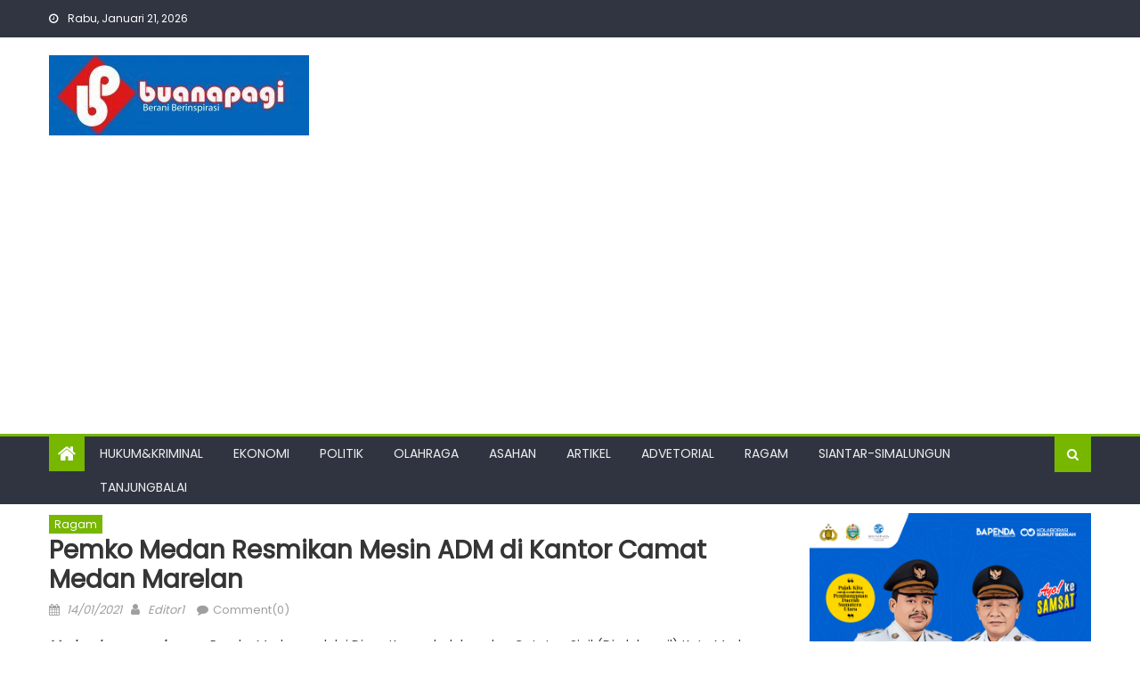

--- FILE ---
content_type: text/html; charset=UTF-8
request_url: https://buanapagi.com/2021/01/pemko-medan-resmikan-mesin-adm-di-kantor-camat-medan-marelan/
body_size: 16376
content:
<!DOCTYPE html>
<html lang="id" itemscope itemtype="https://schema.org/BlogPosting">
<head>
    <meta charset="UTF-8">
    <meta name="viewport" content="width=device-width, initial-scale=1">
    <link rel="profile" href="http://gmpg.org/xfn/11">
    <link rel="pingback" href="https://buanapagi.com/xmlrpc.php">
    <title>Pemko Medan Resmikan Mesin ADM di Kantor Camat Medan Marelan</title>
<link data-rocket-preload as="style" href="https://fonts.googleapis.com/css?family=Poppins&#038;display=swap" rel="preload">
<link href="https://fonts.googleapis.com/css?family=Poppins&#038;display=swap" media="print" onload="this.media=&#039;all&#039;" rel="stylesheet">
<noscript><link rel="stylesheet" href="https://fonts.googleapis.com/css?family=Poppins&#038;display=swap"></noscript>
<meta name='robots' content='max-image-preview:large' />
	<style>img:is([sizes="auto" i], [sizes^="auto," i]) { contain-intrinsic-size: 3000px 1500px }</style>
	<link rel='dns-prefetch' href='//fonts.googleapis.com' />
<link rel='dns-prefetch' href='//www.googletagmanager.com' />
<link rel='dns-prefetch' href='//pagead2.googlesyndication.com' />
<link href='https://fonts.gstatic.com' crossorigin rel='preconnect' />
<link rel="alternate" type="application/rss+xml" title=" &raquo; Feed" href="https://buanapagi.com/feed/" />
<link rel="alternate" type="application/rss+xml" title=" &raquo; Umpan Komentar" href="https://buanapagi.com/comments/feed/" />
<link rel="alternate" type="application/rss+xml" title=" &raquo; Pemko Medan Resmikan Mesin ADM di Kantor Camat Medan Marelan Umpan Komentar" href="https://buanapagi.com/2021/01/pemko-medan-resmikan-mesin-adm-di-kantor-camat-medan-marelan/feed/" />
<style id='wp-emoji-styles-inline-css' type='text/css'>

	img.wp-smiley, img.emoji {
		display: inline !important;
		border: none !important;
		box-shadow: none !important;
		height: 1em !important;
		width: 1em !important;
		margin: 0 0.07em !important;
		vertical-align: -0.1em !important;
		background: none !important;
		padding: 0 !important;
	}
</style>
<link rel='stylesheet' id='wp-block-library-css' href='https://buanapagi.com/wp-includes/css/dist/block-library/style.min.css?ver=6.8.3' type='text/css' media='all' />
<style id='classic-theme-styles-inline-css' type='text/css'>
/*! This file is auto-generated */
.wp-block-button__link{color:#fff;background-color:#32373c;border-radius:9999px;box-shadow:none;text-decoration:none;padding:calc(.667em + 2px) calc(1.333em + 2px);font-size:1.125em}.wp-block-file__button{background:#32373c;color:#fff;text-decoration:none}
</style>
<style id='global-styles-inline-css' type='text/css'>
:root{--wp--preset--aspect-ratio--square: 1;--wp--preset--aspect-ratio--4-3: 4/3;--wp--preset--aspect-ratio--3-4: 3/4;--wp--preset--aspect-ratio--3-2: 3/2;--wp--preset--aspect-ratio--2-3: 2/3;--wp--preset--aspect-ratio--16-9: 16/9;--wp--preset--aspect-ratio--9-16: 9/16;--wp--preset--color--black: #000000;--wp--preset--color--cyan-bluish-gray: #abb8c3;--wp--preset--color--white: #ffffff;--wp--preset--color--pale-pink: #f78da7;--wp--preset--color--vivid-red: #cf2e2e;--wp--preset--color--luminous-vivid-orange: #ff6900;--wp--preset--color--luminous-vivid-amber: #fcb900;--wp--preset--color--light-green-cyan: #7bdcb5;--wp--preset--color--vivid-green-cyan: #00d084;--wp--preset--color--pale-cyan-blue: #8ed1fc;--wp--preset--color--vivid-cyan-blue: #0693e3;--wp--preset--color--vivid-purple: #9b51e0;--wp--preset--gradient--vivid-cyan-blue-to-vivid-purple: linear-gradient(135deg,rgba(6,147,227,1) 0%,rgb(155,81,224) 100%);--wp--preset--gradient--light-green-cyan-to-vivid-green-cyan: linear-gradient(135deg,rgb(122,220,180) 0%,rgb(0,208,130) 100%);--wp--preset--gradient--luminous-vivid-amber-to-luminous-vivid-orange: linear-gradient(135deg,rgba(252,185,0,1) 0%,rgba(255,105,0,1) 100%);--wp--preset--gradient--luminous-vivid-orange-to-vivid-red: linear-gradient(135deg,rgba(255,105,0,1) 0%,rgb(207,46,46) 100%);--wp--preset--gradient--very-light-gray-to-cyan-bluish-gray: linear-gradient(135deg,rgb(238,238,238) 0%,rgb(169,184,195) 100%);--wp--preset--gradient--cool-to-warm-spectrum: linear-gradient(135deg,rgb(74,234,220) 0%,rgb(151,120,209) 20%,rgb(207,42,186) 40%,rgb(238,44,130) 60%,rgb(251,105,98) 80%,rgb(254,248,76) 100%);--wp--preset--gradient--blush-light-purple: linear-gradient(135deg,rgb(255,206,236) 0%,rgb(152,150,240) 100%);--wp--preset--gradient--blush-bordeaux: linear-gradient(135deg,rgb(254,205,165) 0%,rgb(254,45,45) 50%,rgb(107,0,62) 100%);--wp--preset--gradient--luminous-dusk: linear-gradient(135deg,rgb(255,203,112) 0%,rgb(199,81,192) 50%,rgb(65,88,208) 100%);--wp--preset--gradient--pale-ocean: linear-gradient(135deg,rgb(255,245,203) 0%,rgb(182,227,212) 50%,rgb(51,167,181) 100%);--wp--preset--gradient--electric-grass: linear-gradient(135deg,rgb(202,248,128) 0%,rgb(113,206,126) 100%);--wp--preset--gradient--midnight: linear-gradient(135deg,rgb(2,3,129) 0%,rgb(40,116,252) 100%);--wp--preset--font-size--small: 13px;--wp--preset--font-size--medium: 20px;--wp--preset--font-size--large: 36px;--wp--preset--font-size--x-large: 42px;--wp--preset--spacing--20: 0.44rem;--wp--preset--spacing--30: 0.67rem;--wp--preset--spacing--40: 1rem;--wp--preset--spacing--50: 1.5rem;--wp--preset--spacing--60: 2.25rem;--wp--preset--spacing--70: 3.38rem;--wp--preset--spacing--80: 5.06rem;--wp--preset--shadow--natural: 6px 6px 9px rgba(0, 0, 0, 0.2);--wp--preset--shadow--deep: 12px 12px 50px rgba(0, 0, 0, 0.4);--wp--preset--shadow--sharp: 6px 6px 0px rgba(0, 0, 0, 0.2);--wp--preset--shadow--outlined: 6px 6px 0px -3px rgba(255, 255, 255, 1), 6px 6px rgba(0, 0, 0, 1);--wp--preset--shadow--crisp: 6px 6px 0px rgba(0, 0, 0, 1);}:where(.is-layout-flex){gap: 0.5em;}:where(.is-layout-grid){gap: 0.5em;}body .is-layout-flex{display: flex;}.is-layout-flex{flex-wrap: wrap;align-items: center;}.is-layout-flex > :is(*, div){margin: 0;}body .is-layout-grid{display: grid;}.is-layout-grid > :is(*, div){margin: 0;}:where(.wp-block-columns.is-layout-flex){gap: 2em;}:where(.wp-block-columns.is-layout-grid){gap: 2em;}:where(.wp-block-post-template.is-layout-flex){gap: 1.25em;}:where(.wp-block-post-template.is-layout-grid){gap: 1.25em;}.has-black-color{color: var(--wp--preset--color--black) !important;}.has-cyan-bluish-gray-color{color: var(--wp--preset--color--cyan-bluish-gray) !important;}.has-white-color{color: var(--wp--preset--color--white) !important;}.has-pale-pink-color{color: var(--wp--preset--color--pale-pink) !important;}.has-vivid-red-color{color: var(--wp--preset--color--vivid-red) !important;}.has-luminous-vivid-orange-color{color: var(--wp--preset--color--luminous-vivid-orange) !important;}.has-luminous-vivid-amber-color{color: var(--wp--preset--color--luminous-vivid-amber) !important;}.has-light-green-cyan-color{color: var(--wp--preset--color--light-green-cyan) !important;}.has-vivid-green-cyan-color{color: var(--wp--preset--color--vivid-green-cyan) !important;}.has-pale-cyan-blue-color{color: var(--wp--preset--color--pale-cyan-blue) !important;}.has-vivid-cyan-blue-color{color: var(--wp--preset--color--vivid-cyan-blue) !important;}.has-vivid-purple-color{color: var(--wp--preset--color--vivid-purple) !important;}.has-black-background-color{background-color: var(--wp--preset--color--black) !important;}.has-cyan-bluish-gray-background-color{background-color: var(--wp--preset--color--cyan-bluish-gray) !important;}.has-white-background-color{background-color: var(--wp--preset--color--white) !important;}.has-pale-pink-background-color{background-color: var(--wp--preset--color--pale-pink) !important;}.has-vivid-red-background-color{background-color: var(--wp--preset--color--vivid-red) !important;}.has-luminous-vivid-orange-background-color{background-color: var(--wp--preset--color--luminous-vivid-orange) !important;}.has-luminous-vivid-amber-background-color{background-color: var(--wp--preset--color--luminous-vivid-amber) !important;}.has-light-green-cyan-background-color{background-color: var(--wp--preset--color--light-green-cyan) !important;}.has-vivid-green-cyan-background-color{background-color: var(--wp--preset--color--vivid-green-cyan) !important;}.has-pale-cyan-blue-background-color{background-color: var(--wp--preset--color--pale-cyan-blue) !important;}.has-vivid-cyan-blue-background-color{background-color: var(--wp--preset--color--vivid-cyan-blue) !important;}.has-vivid-purple-background-color{background-color: var(--wp--preset--color--vivid-purple) !important;}.has-black-border-color{border-color: var(--wp--preset--color--black) !important;}.has-cyan-bluish-gray-border-color{border-color: var(--wp--preset--color--cyan-bluish-gray) !important;}.has-white-border-color{border-color: var(--wp--preset--color--white) !important;}.has-pale-pink-border-color{border-color: var(--wp--preset--color--pale-pink) !important;}.has-vivid-red-border-color{border-color: var(--wp--preset--color--vivid-red) !important;}.has-luminous-vivid-orange-border-color{border-color: var(--wp--preset--color--luminous-vivid-orange) !important;}.has-luminous-vivid-amber-border-color{border-color: var(--wp--preset--color--luminous-vivid-amber) !important;}.has-light-green-cyan-border-color{border-color: var(--wp--preset--color--light-green-cyan) !important;}.has-vivid-green-cyan-border-color{border-color: var(--wp--preset--color--vivid-green-cyan) !important;}.has-pale-cyan-blue-border-color{border-color: var(--wp--preset--color--pale-cyan-blue) !important;}.has-vivid-cyan-blue-border-color{border-color: var(--wp--preset--color--vivid-cyan-blue) !important;}.has-vivid-purple-border-color{border-color: var(--wp--preset--color--vivid-purple) !important;}.has-vivid-cyan-blue-to-vivid-purple-gradient-background{background: var(--wp--preset--gradient--vivid-cyan-blue-to-vivid-purple) !important;}.has-light-green-cyan-to-vivid-green-cyan-gradient-background{background: var(--wp--preset--gradient--light-green-cyan-to-vivid-green-cyan) !important;}.has-luminous-vivid-amber-to-luminous-vivid-orange-gradient-background{background: var(--wp--preset--gradient--luminous-vivid-amber-to-luminous-vivid-orange) !important;}.has-luminous-vivid-orange-to-vivid-red-gradient-background{background: var(--wp--preset--gradient--luminous-vivid-orange-to-vivid-red) !important;}.has-very-light-gray-to-cyan-bluish-gray-gradient-background{background: var(--wp--preset--gradient--very-light-gray-to-cyan-bluish-gray) !important;}.has-cool-to-warm-spectrum-gradient-background{background: var(--wp--preset--gradient--cool-to-warm-spectrum) !important;}.has-blush-light-purple-gradient-background{background: var(--wp--preset--gradient--blush-light-purple) !important;}.has-blush-bordeaux-gradient-background{background: var(--wp--preset--gradient--blush-bordeaux) !important;}.has-luminous-dusk-gradient-background{background: var(--wp--preset--gradient--luminous-dusk) !important;}.has-pale-ocean-gradient-background{background: var(--wp--preset--gradient--pale-ocean) !important;}.has-electric-grass-gradient-background{background: var(--wp--preset--gradient--electric-grass) !important;}.has-midnight-gradient-background{background: var(--wp--preset--gradient--midnight) !important;}.has-small-font-size{font-size: var(--wp--preset--font-size--small) !important;}.has-medium-font-size{font-size: var(--wp--preset--font-size--medium) !important;}.has-large-font-size{font-size: var(--wp--preset--font-size--large) !important;}.has-x-large-font-size{font-size: var(--wp--preset--font-size--x-large) !important;}
:where(.wp-block-post-template.is-layout-flex){gap: 1.25em;}:where(.wp-block-post-template.is-layout-grid){gap: 1.25em;}
:where(.wp-block-columns.is-layout-flex){gap: 2em;}:where(.wp-block-columns.is-layout-grid){gap: 2em;}
:root :where(.wp-block-pullquote){font-size: 1.5em;line-height: 1.6;}
</style>
<link rel='stylesheet' id='SFSImainCss-css' href='https://buanapagi.com/wp-content/plugins/ultimate-social-media-icons/css/sfsi-style.css?ver=2.9.5' type='text/css' media='all' />
<link rel='stylesheet' id='font-awesome-css' href='https://buanapagi.com/wp-content/themes/newspaper-lite/assets/lib/font-awesome/css/font-awesome.min.css?ver=4.7.0' type='text/css' media='all' />

<link rel='stylesheet' id='newspaper-lite-main-css' href='https://buanapagi.com/wp-content/themes/newspaper-lite/assets/css/newspaper-lite.min.css?ver=1.0.7' type='text/css' media='all' />
<link rel='stylesheet' id='newspaper-lite-style-css' href='https://buanapagi.com/wp-content/themes/newspaper-lite/style.css?ver=1.0.7' type='text/css' media='all' />
<link rel='stylesheet' id='newspaper-lite-responsive-css' href='https://buanapagi.com/wp-content/themes/newspaper-lite/assets/css/newspaper-lite-responsive.min.css?ver=1.0.7' type='text/css' media='all' />
<script type="text/javascript" src="https://buanapagi.com/wp-includes/js/jquery/jquery.min.js?ver=3.7.1" id="jquery-core-js"></script>
<script type="text/javascript" src="https://buanapagi.com/wp-includes/js/jquery/jquery-migrate.min.js?ver=3.4.1" id="jquery-migrate-js"></script>

<!-- OG: 3.3.7 -->
<meta property="og:image" content="https://buanapagi.com/wp-content/uploads/2020/08/cropped-Logo-1.jpg"><meta property="og:description" content="Medan, buanapagi.com - Pemko Medan melalui Dinas Kependudukan dan Catatan Sipil (Disdukcapil) Kota Medan meresmikan mesin Anjungan Dukcapil Mandiri (ADM) yang berada di Kantor Camat Medan Marelan Jalan Kapten Rahmad Buddin No.190 Kelurahan Terjun Kecamatan Medan Marelan, Kamis (14/12021). Dimana melalui mesin ini, warga Kota Medan khususnya yang berada di Kecamatan Medan Marelan dapat mencetak..."><meta property="og:type" content="article"><meta property="og:locale" content="id"><meta property="og:title" content="Pemko Medan Resmikan Mesin ADM di Kantor Camat Medan Marelan"><meta property="og:url" content="https://buanapagi.com/2021/01/pemko-medan-resmikan-mesin-adm-di-kantor-camat-medan-marelan/"><meta property="og:updated_time" content="2021-01-14T18:21:32+07:00">
<meta property="article:published_time" content="2021-01-14T11:21:01+00:00"><meta property="article:modified_time" content="2021-01-14T11:21:32+00:00"><meta property="article:section" content="Ragam"><meta property="article:author:first_name" content="Editor1"><meta property="article:author:username" content="Editor1">
<meta property="twitter:partner" content="ogwp"><meta property="twitter:card" content="summary"><meta property="twitter:title" content="Pemko Medan Resmikan Mesin ADM di Kantor Camat Medan Marelan"><meta property="twitter:description" content="Medan, buanapagi.com - Pemko Medan melalui Dinas Kependudukan dan Catatan Sipil (Disdukcapil) Kota Medan meresmikan mesin Anjungan Dukcapil Mandiri (ADM) yang berada di Kantor Camat Medan Marelan..."><meta property="twitter:url" content="https://buanapagi.com/2021/01/pemko-medan-resmikan-mesin-adm-di-kantor-camat-medan-marelan/"><meta property="twitter:label1" content="Reading time"><meta property="twitter:data1" content="2 minutes">
<meta itemprop="image" content="https://buanapagi.com/wp-content/uploads/2020/08/cropped-Logo-1.jpg"><meta itemprop="name" content="Pemko Medan Resmikan Mesin ADM di Kantor Camat Medan Marelan"><meta itemprop="description" content="Medan, buanapagi.com - Pemko Medan melalui Dinas Kependudukan dan Catatan Sipil (Disdukcapil) Kota Medan meresmikan mesin Anjungan Dukcapil Mandiri (ADM) yang berada di Kantor Camat Medan Marelan Jalan Kapten Rahmad Buddin No.190 Kelurahan Terjun Kecamatan Medan Marelan, Kamis (14/12021). Dimana melalui mesin ini, warga Kota Medan khususnya yang berada di Kecamatan Medan Marelan dapat mencetak..."><meta itemprop="datePublished" content="2021-01-14"><meta itemprop="dateModified" content="2021-01-14T11:21:32+00:00">
<meta property="profile:first_name" content="Editor1"><meta property="profile:username" content="Editor1">
<!-- /OG -->

<link rel="https://api.w.org/" href="https://buanapagi.com/wp-json/" /><link rel="alternate" title="JSON" type="application/json" href="https://buanapagi.com/wp-json/wp/v2/posts/4921" /><link rel="EditURI" type="application/rsd+xml" title="RSD" href="https://buanapagi.com/xmlrpc.php?rsd" />
<meta name="generator" content="WordPress 6.8.3" />
<link rel="canonical" href="https://buanapagi.com/2021/01/pemko-medan-resmikan-mesin-adm-di-kantor-camat-medan-marelan/" />
<link rel='shortlink' href='https://buanapagi.com/?p=4921' />
<link rel="alternate" title="oEmbed (JSON)" type="application/json+oembed" href="https://buanapagi.com/wp-json/oembed/1.0/embed?url=https%3A%2F%2Fbuanapagi.com%2F2021%2F01%2Fpemko-medan-resmikan-mesin-adm-di-kantor-camat-medan-marelan%2F" />
<link rel="alternate" title="oEmbed (XML)" type="text/xml+oembed" href="https://buanapagi.com/wp-json/oembed/1.0/embed?url=https%3A%2F%2Fbuanapagi.com%2F2021%2F01%2Fpemko-medan-resmikan-mesin-adm-di-kantor-camat-medan-marelan%2F&#038;format=xml" />
<meta name="generator" content="Site Kit by Google 1.157.0" /><meta name="follow.[base64]" content="t8FgCxNnPCQ86mlAdkrH"/>		<script>
			var jabvfcr = {
				selector: "DIV.copyright.text-center.spacer",
				manipulation: "html",
				html: 'Copyright @ Buanapagi 2019 | All Right Reserved'
			};
		</script>
		<!-- Analytics by WP Statistics - https://wp-statistics.com -->
        <style type="text/css">
            .category-button.mgs-cat-6 a { background: #77b700}
.category-button.mgs-cat-6 a:hover { background: #458500}
.block-header.mgs-cat-6 { border-left: 2px solid #77b700 }
.block-header.mgs-cat-6 .block-title { background:#77b700 }
.block-header.mgs-cat-6, #content .block-header.mgs-cat-6 .block-title:after { border-bottom-color:#77b700 }
#content .block-header.mgs-cat-6{ background-color:#458500 }
.rtl .block-header.mgs-cat-6 { border-left: none; border-right: 2px solid #77b700 }
.archive .page-header.mgs-cat-6 { background-color:#77b700; border-left: 4px solid #77b700 }
.rtl.archive .page-header.mgs-cat-6 { border-left: none; border-right: 4px solid #77b700 }
#site-navigation ul li.mgs-cat-6 { border-bottom-color: #77b700 }
.category-button.mgs-cat-13 a { background: #77b700}
.category-button.mgs-cat-13 a:hover { background: #458500}
.block-header.mgs-cat-13 { border-left: 2px solid #77b700 }
.block-header.mgs-cat-13 .block-title { background:#77b700 }
.block-header.mgs-cat-13, #content .block-header.mgs-cat-13 .block-title:after { border-bottom-color:#77b700 }
#content .block-header.mgs-cat-13{ background-color:#458500 }
.rtl .block-header.mgs-cat-13 { border-left: none; border-right: 2px solid #77b700 }
.archive .page-header.mgs-cat-13 { background-color:#77b700; border-left: 4px solid #77b700 }
.rtl.archive .page-header.mgs-cat-13 { border-left: none; border-right: 4px solid #77b700 }
#site-navigation ul li.mgs-cat-13 { border-bottom-color: #77b700 }
.category-button.mgs-cat-7 a { background: #77b700}
.category-button.mgs-cat-7 a:hover { background: #458500}
.block-header.mgs-cat-7 { border-left: 2px solid #77b700 }
.block-header.mgs-cat-7 .block-title { background:#77b700 }
.block-header.mgs-cat-7, #content .block-header.mgs-cat-7 .block-title:after { border-bottom-color:#77b700 }
#content .block-header.mgs-cat-7{ background-color:#458500 }
.rtl .block-header.mgs-cat-7 { border-left: none; border-right: 2px solid #77b700 }
.archive .page-header.mgs-cat-7 { background-color:#77b700; border-left: 4px solid #77b700 }
.rtl.archive .page-header.mgs-cat-7 { border-left: none; border-right: 4px solid #77b700 }
#site-navigation ul li.mgs-cat-7 { border-bottom-color: #77b700 }
.category-button.mgs-cat-5 a { background: #77b700}
.category-button.mgs-cat-5 a:hover { background: #458500}
.block-header.mgs-cat-5 { border-left: 2px solid #77b700 }
.block-header.mgs-cat-5 .block-title { background:#77b700 }
.block-header.mgs-cat-5, #content .block-header.mgs-cat-5 .block-title:after { border-bottom-color:#77b700 }
#content .block-header.mgs-cat-5{ background-color:#458500 }
.rtl .block-header.mgs-cat-5 { border-left: none; border-right: 2px solid #77b700 }
.archive .page-header.mgs-cat-5 { background-color:#77b700; border-left: 4px solid #77b700 }
.rtl.archive .page-header.mgs-cat-5 { border-left: none; border-right: 4px solid #77b700 }
#site-navigation ul li.mgs-cat-5 { border-bottom-color: #77b700 }
.category-button.mgs-cat-9 a { background: #77b700}
.category-button.mgs-cat-9 a:hover { background: #458500}
.block-header.mgs-cat-9 { border-left: 2px solid #77b700 }
.block-header.mgs-cat-9 .block-title { background:#77b700 }
.block-header.mgs-cat-9, #content .block-header.mgs-cat-9 .block-title:after { border-bottom-color:#77b700 }
#content .block-header.mgs-cat-9{ background-color:#458500 }
.rtl .block-header.mgs-cat-9 { border-left: none; border-right: 2px solid #77b700 }
.archive .page-header.mgs-cat-9 { background-color:#77b700; border-left: 4px solid #77b700 }
.rtl.archive .page-header.mgs-cat-9 { border-left: none; border-right: 4px solid #77b700 }
#site-navigation ul li.mgs-cat-9 { border-bottom-color: #77b700 }
.category-button.mgs-cat-11 a { background: #77b700}
.category-button.mgs-cat-11 a:hover { background: #458500}
.block-header.mgs-cat-11 { border-left: 2px solid #77b700 }
.block-header.mgs-cat-11 .block-title { background:#77b700 }
.block-header.mgs-cat-11, #content .block-header.mgs-cat-11 .block-title:after { border-bottom-color:#77b700 }
#content .block-header.mgs-cat-11{ background-color:#458500 }
.rtl .block-header.mgs-cat-11 { border-left: none; border-right: 2px solid #77b700 }
.archive .page-header.mgs-cat-11 { background-color:#77b700; border-left: 4px solid #77b700 }
.rtl.archive .page-header.mgs-cat-11 { border-left: none; border-right: 4px solid #77b700 }
#site-navigation ul li.mgs-cat-11 { border-bottom-color: #77b700 }
.category-button.mgs-cat-3 a { background: #77b700}
.category-button.mgs-cat-3 a:hover { background: #458500}
.block-header.mgs-cat-3 { border-left: 2px solid #77b700 }
.block-header.mgs-cat-3 .block-title { background:#77b700 }
.block-header.mgs-cat-3, #content .block-header.mgs-cat-3 .block-title:after { border-bottom-color:#77b700 }
#content .block-header.mgs-cat-3{ background-color:#458500 }
.rtl .block-header.mgs-cat-3 { border-left: none; border-right: 2px solid #77b700 }
.archive .page-header.mgs-cat-3 { background-color:#77b700; border-left: 4px solid #77b700 }
.rtl.archive .page-header.mgs-cat-3 { border-left: none; border-right: 4px solid #77b700 }
#site-navigation ul li.mgs-cat-3 { border-bottom-color: #77b700 }
.category-button.mgs-cat-10 a { background: #77b700}
.category-button.mgs-cat-10 a:hover { background: #458500}
.block-header.mgs-cat-10 { border-left: 2px solid #77b700 }
.block-header.mgs-cat-10 .block-title { background:#77b700 }
.block-header.mgs-cat-10, #content .block-header.mgs-cat-10 .block-title:after { border-bottom-color:#77b700 }
#content .block-header.mgs-cat-10{ background-color:#458500 }
.rtl .block-header.mgs-cat-10 { border-left: none; border-right: 2px solid #77b700 }
.archive .page-header.mgs-cat-10 { background-color:#77b700; border-left: 4px solid #77b700 }
.rtl.archive .page-header.mgs-cat-10 { border-left: none; border-right: 4px solid #77b700 }
#site-navigation ul li.mgs-cat-10 { border-bottom-color: #77b700 }
.category-button.mgs-cat-12 a { background: #77b700}
.category-button.mgs-cat-12 a:hover { background: #458500}
.block-header.mgs-cat-12 { border-left: 2px solid #77b700 }
.block-header.mgs-cat-12 .block-title { background:#77b700 }
.block-header.mgs-cat-12, #content .block-header.mgs-cat-12 .block-title:after { border-bottom-color:#77b700 }
#content .block-header.mgs-cat-12{ background-color:#458500 }
.rtl .block-header.mgs-cat-12 { border-left: none; border-right: 2px solid #77b700 }
.archive .page-header.mgs-cat-12 { background-color:#77b700; border-left: 4px solid #77b700 }
.rtl.archive .page-header.mgs-cat-12 { border-left: none; border-right: 4px solid #77b700 }
#site-navigation ul li.mgs-cat-12 { border-bottom-color: #77b700 }
.category-button.mgs-cat-1178 a { background: #77b700}
.category-button.mgs-cat-1178 a:hover { background: #458500}
.block-header.mgs-cat-1178 { border-left: 2px solid #77b700 }
.block-header.mgs-cat-1178 .block-title { background:#77b700 }
.block-header.mgs-cat-1178, #content .block-header.mgs-cat-1178 .block-title:after { border-bottom-color:#77b700 }
#content .block-header.mgs-cat-1178{ background-color:#458500 }
.rtl .block-header.mgs-cat-1178 { border-left: none; border-right: 2px solid #77b700 }
.archive .page-header.mgs-cat-1178 { background-color:#77b700; border-left: 4px solid #77b700 }
.rtl.archive .page-header.mgs-cat-1178 { border-left: none; border-right: 4px solid #77b700 }
#site-navigation ul li.mgs-cat-1178 { border-bottom-color: #77b700 }
.category-button.mgs-cat-1 a { background: #77b700}
.category-button.mgs-cat-1 a:hover { background: #458500}
.block-header.mgs-cat-1 { border-left: 2px solid #77b700 }
.block-header.mgs-cat-1 .block-title { background:#77b700 }
.block-header.mgs-cat-1, #content .block-header.mgs-cat-1 .block-title:after { border-bottom-color:#77b700 }
#content .block-header.mgs-cat-1{ background-color:#458500 }
.rtl .block-header.mgs-cat-1 { border-left: none; border-right: 2px solid #77b700 }
.archive .page-header.mgs-cat-1 { background-color:#77b700; border-left: 4px solid #77b700 }
.rtl.archive .page-header.mgs-cat-1 { border-left: none; border-right: 4px solid #77b700 }
#site-navigation ul li.mgs-cat-1 { border-bottom-color: #77b700 }
.navigation .nav-links a,.bttn,button,input[type='button'],input[type='reset'],input[type='submit'],.navigation .nav-links a:hover,.bttn:hover,button,input[type='button']:hover,input[type='reset']:hover,input[type='submit']:hover,.edit-link .post-edit-link, .reply .comment-reply-link,.home-icon,.search-main,.header-search-wrapper .search-form-main .search-submit,.mgs-slider-section .bx-controls a:hover,.widget_search .search-submit,.error404 .page-title,.archive.archive-classic .entry-title a:after,#mgs-scrollup,.widget_tag_cloud .tagcloud a:hover,.sub-toggle,#site-navigation ul > li:hover > .sub-toggle, #site-navigation ul > li.current-menu-item .sub-toggle, #site-navigation ul > li.current-menu-ancestor .sub-toggle{ background:#77b700} .breaking_news_wrap .bx-controls-direction a, .breaking_news_wrap .bx-controls-direction a:hover:before{color:#fff;}
.navigation .nav-links a,.bttn,button,input[type='button'],input[type='reset'],input[type='submit'],.widget_search .search-submit,.widget_tag_cloud .tagcloud a:hover{ border-color:#77b700}
.comment-list .comment-body ,.header-search-wrapper .search-form-main{ border-top-color:#77b700}
#site-navigation ul li,.header-search-wrapper .search-form-main:before{ border-bottom-color:#77b700}
.archive .page-header,.block-header, .widget .widget-title-wrapper, .related-articles-wrapper .widget-title-wrapper{ border-left-color:#77b700}
a,a:hover,a:focus,a:active,.entry-footer a:hover,.comment-author .fn .url:hover,#cancel-comment-reply-link,#cancel-comment-reply-link:before, .logged-in-as a,.top-menu ul li a:hover,#footer-navigation ul li a:hover,#site-navigation ul li a:hover,#site-navigation ul li.current-menu-item a,.mgs-slider-section .slide-title a:hover,.featured-post-wrapper .featured-title a:hover,.newspaper_lite_block_grid .post-title a:hover,.slider-meta-wrapper span:hover,.slider-meta-wrapper a:hover,.featured-meta-wrapper span:hover,.featured-meta-wrapper a:hover,.post-meta-wrapper > span:hover,.post-meta-wrapper span > a:hover ,.grid-posts-block .post-title a:hover,.list-posts-block .single-post-wrapper .post-content-wrapper .post-title a:hover,.column-posts-block .single-post-wrapper.secondary-post .post-content-wrapper .post-title a:hover,.widget a:hover::before,.widget li:hover::before,.entry-title a:hover,.entry-meta span a:hover,.post-readmore a:hover,.archive-classic .entry-title a:hover,
            .archive-columns .entry-title a:hover,.related-posts-wrapper .post-title a:hover, .widget .widget-title a:hover,.related-articles-wrapper .related-title a:hover { color:#77b700}
#content .block-header,#content .widget .widget-title-wrapper,#content .related-articles-wrapper .widget-title-wrapper {background-color: #8fdc00;}
.block-header .block-title, .widget .widget-title, .related-articles-wrapper .related-title {background-color: #77b700;}
.block-header, .widget .widget-title-wrapper, .related-articles-wrapper .widget-title-wrapper {border-left-color: #77b700;border-bottom-color: #77b700}
#content .block-header .block-title:after, #content .widget .widget-title:after, #content .related-articles-wrapper .related-title:after {border-bottom-color: #77b700;border-bottom-color: #77b700}
.archive .page-header {background-color: #8fdc00}
#site-navigation ul li.current-menu-item a,.bx-default-pager .bx-pager-item a.active {border-color: #77b700}
.bottom-header-wrapper {border-color: #77b700}
.top-menu ul li, .newspaper-lite-ticker-wrapper ~ .top-header-section {border-color: #77b700}
.ticker-caption, .breaking_news_wrap.fade .bx-controls-direction a.bx-next:hover, .breaking_news_wrap.fade .bx-controls-direction a.bx-prev:hover {background-color: #77b700}
.ticker-content-wrapper .news-post a:hover, .newspaper-lite-carousel .item .carousel-content-wrapper a:hover{color: #77b700}
.newspaper-lite-carousel .item .carousel-content-wrapper h3 a:hover, body .newspaper-lite-carousel h3 a:hover, footer#colophon .newspaper-lite-carousel h3 a:hover, footer#colophon a:hover, .widget a:hover, .breaking_news_wrap .article-content.feature_image .post-title a:hover{color: #77b700}
.widget .owl-theme .owl-dots .owl-dot.active span{background: #77b700}
.rtl #content .block-header .block-title::after, .rtl #content .related-articles-wrapper .related-title::after, .rtl #content .widget .widget-title::after{border-right-color: #77b700}
#content .block-header, #content .related-articles-wrapper .widget-title-wrapper, #content .widget .widget-title-wrapper,
			 #secondary .block-header, #secondary .widget .widget-title-wrapper, #secondary .related-articles-wrapper .widget-title-wrapper{background:none; background-color:transparent!important}
#content .block-header .block-title:after, #content .related-articles-wrapper .related-title:after, #content .widget .widget-title:after{border:none}
        </style>
        
<!-- Meta tag Google AdSense ditambahkan oleh Site Kit -->
<meta name="google-adsense-platform-account" content="ca-host-pub-2644536267352236">
<meta name="google-adsense-platform-domain" content="sitekit.withgoogle.com">
<!-- Akhir tag meta Google AdSense yang ditambahkan oleh Site Kit -->
<style type="text/css">.recentcomments a{display:inline !important;padding:0 !important;margin:0 !important;}</style>	<style type="text/css">
			.site-title a,
		.site-description {
			color: #257ce8;
		}
		</style>
	
<!-- Snippet Google AdSense telah ditambahkan oleh Site Kit -->
<script type="text/javascript" async="async" src="https://pagead2.googlesyndication.com/pagead/js/adsbygoogle.js?client=ca-pub-3545408625728672&amp;host=ca-host-pub-2644536267352236" crossorigin="anonymous"></script>

<!-- Snippet Google AdSense penutup telah ditambahkan oleh Site Kit -->
<link rel="icon" href="https://buanapagi.com/wp-content/uploads/2020/08/cropped-Logo-1-32x32.jpg" sizes="32x32" />
<link rel="icon" href="https://buanapagi.com/wp-content/uploads/2020/08/cropped-Logo-1-192x192.jpg" sizes="192x192" />
<link rel="apple-touch-icon" href="https://buanapagi.com/wp-content/uploads/2020/08/cropped-Logo-1-180x180.jpg" />
<meta name="msapplication-TileImage" content="https://buanapagi.com/wp-content/uploads/2020/08/cropped-Logo-1-270x270.jpg" />
<meta name="generator" content="AccelerateWP 3.19.0.1-1.1-26" data-wpr-features="wpr_desktop" /></head>

<body class="wp-singular post-template-default single single-post postid-4921 single-format-standard wp-custom-logo wp-theme-newspaper-lite sfsi_actvite_theme_default group-blog default_skin fullwidth_layout right-sidebar">
            <div data-rocket-location-hash="54257ff4dc2eb7aae68fa23eb5f11e06" id="page" class="site">
                <a class="skip-link screen-reader-text" href="#content">Skip to content</a>
        <header data-rocket-location-hash="fc409f86088b20b81d38a444febf083b" id="masthead" class="site-header">
            <div data-rocket-location-hash="6520aef6553e7260df632ae1b13bd84b" class="custom-header">

		<div class="custom-header-media">
					</div>

</div><!-- .custom-header -->
                        <div data-rocket-location-hash="3638bc6442f1f10bbf9d8eccfe647b20" class="top-header-section">
                <div data-rocket-location-hash="a09f61e2de643a1636e6047940f9b9e1" class="mgs-container">
                    <div class="top-left-header">
                                    <div class="date-section">
                Rabu, Januari 21, 2026            </div>
                                    <nav id="top-header-navigation" class="top-navigation">
                                                    </nav>
                    </div>
                                <div class="top-social-wrapper">
                            </div><!-- .top-social-wrapper -->
                            </div> <!-- mgs-container end -->
            </div><!-- .top-header-section -->

            <div data-rocket-location-hash="c9e8b792dfd4445a6bc4d94be2e65f4c" class="logo-ads-wrapper clearfix">
                <div class="mgs-container">
                    <div class="site-branding">
                        <a href="https://buanapagi.com/" class="custom-logo-link" rel="home"><img width="292" height="90" src="https://buanapagi.com/wp-content/uploads/2020/08/cropped-cropped-BP-Biru-scaled-1.jpg" class="custom-logo" alt="" decoding="async" /></a>                                                    <div class="site-title-wrapper">
                                                                        <p class="site-title"><a href="https://buanapagi.com/"
                                         rel="home"></a></p>
                                                                         </div><!-- .site-title-wrapper -->
                                                        </div><!-- .site-branding -->
                                                <div class="header-ads-wrapper ">
                                            </div><!-- .header-ads-wrapper -->
                </div>
            </div><!-- .logo-ads-wrapper -->

            <div data-rocket-location-hash="289209b5f9c1691e07462f9c7f0f4e1a" id="mgs-menu-wrap" class="bottom-header-wrapper clearfix">
                <div class="mgs-container">
                    <div class="home-icon"><a href="https://buanapagi.com/" rel="home"> <i
                        class="fa fa-home"> </i> </a></div>
                        <a href="javascript:void(0)" class="menu-toggle"> <i class="fa fa-navicon"> </i> </a>
                        <nav id="site-navigation" class="main-navigation">
                            <div class="menu"><ul><li id="menu-item-392" class="menu-item menu-item-type-taxonomy menu-item-object-category menu-item-392 mgs-cat-9"><a href="https://buanapagi.com/category/hukumkriminal/">Hukum&amp;Kriminal</a></li>
<li id="menu-item-394" class="menu-item menu-item-type-taxonomy menu-item-object-category menu-item-394 mgs-cat-5"><a href="https://buanapagi.com/category/ekonomi/">Ekonomi</a></li>
<li id="menu-item-387" class="menu-item menu-item-type-taxonomy menu-item-object-category menu-item-387 mgs-cat-3"><a href="https://buanapagi.com/category/politik/">Politik</a></li>
<li id="menu-item-396" class="menu-item menu-item-type-taxonomy menu-item-object-category menu-item-396 mgs-cat-11"><a href="https://buanapagi.com/category/olahraga/">Olahraga</a></li>
<li id="menu-item-390" class="menu-item menu-item-type-taxonomy menu-item-object-category menu-item-390 mgs-cat-7"><a href="https://buanapagi.com/category/asahan/">Asahan</a></li>
<li id="menu-item-395" class="menu-item menu-item-type-taxonomy menu-item-object-category menu-item-395 mgs-cat-13"><a href="https://buanapagi.com/category/artikel/">Artikel</a></li>
<li id="menu-item-399" class="menu-item menu-item-type-taxonomy menu-item-object-category menu-item-399 mgs-cat-6"><a href="https://buanapagi.com/category/advetorial/">Advetorial</a></li>
<li id="menu-item-383" class="menu-item menu-item-type-taxonomy menu-item-object-category current-post-ancestor current-menu-parent current-post-parent menu-item-383 mgs-cat-10"><a href="https://buanapagi.com/category/ragam/">Ragam</a></li>
<li id="menu-item-385" class="menu-item menu-item-type-taxonomy menu-item-object-category menu-item-385 mgs-cat-12"><a href="https://buanapagi.com/category/siantar-simalungun/">Siantar-Simalungun</a></li>
<li id="menu-item-10500" class="menu-item menu-item-type-taxonomy menu-item-object-category menu-item-10500 mgs-cat-1178"><a href="https://buanapagi.com/category/tanjungbalai/">Tanjungbalai</a></li>
</ul></div>                        </nav><!-- #site-navigation -->
                        <div class="header-search-wrapper">
                            <span class="search-main"><i class="fa fa-search"></i></span>
                            <div class="search-form-main clearfix">
                                <form role="search" method="get" class="search-form" action="https://buanapagi.com/">
				<label>
					<span class="screen-reader-text">Cari untuk:</span>
					<input type="search" class="search-field" placeholder="Cari &hellip;" value="" name="s" />
				</label>
				<input type="submit" class="search-submit" value="Cari" />
			</form>                            </div>
                        </div><!-- .header-search-wrapper -->
                    </div><!-- .mgs-container -->
                </div><!-- #mgs-menu-wrap -->


            </header><!-- #masthead -->
                        
            <div data-rocket-location-hash="f3aafcd1f5004676b110ff185219efa8" id="content" class="site-content">
                <div class="mgs-container">

	<div id="primary" class="content-area">
		<main id="main" class="site-main" role="main">

		
<article id="post-4921" class="post-4921 post type-post status-publish format-standard hentry category-ragam">
		<header class="entry-header">
		            <div class="post-cat-list">
                                    <span class="category-button mgs-cat-10"><a
                        href="https://buanapagi.com/category/ragam/">Ragam</a></span>
                                        </div>
                		<h1 class="entry-title">Pemko Medan Resmikan Mesin ADM di Kantor Camat Medan Marelan</h1>
		<div class="entry-meta">
			<span class="posted-on"><span class="screen-reader-text">Posted on</span> <a href="https://buanapagi.com/2021/01/pemko-medan-resmikan-mesin-adm-di-kantor-camat-medan-marelan/" rel="bookmark"><time class="entry-date published" datetime="2021-01-14T18:21:01+07:00">14/01/2021</time><time class="updated" datetime="2021-01-14T18:21:32+07:00">14/01/2021</time></a></span><span class="byline"> <span class="screen-reader-text">Author</span> <span class="author vcard"><a class="url fn n" href="https://buanapagi.com/author/editor1/">Editor1</a></span></span>			<span class="comments-link"><a href="https://buanapagi.com/2021/01/pemko-medan-resmikan-mesin-adm-di-kantor-camat-medan-marelan/#respond">Comment(0)</a></span>		</div><!-- .entry-meta -->
	</header><!-- .entry-header -->

	<div class="entry-content">
		
<p><strong><em>Medan,  buanapagi.com</em></strong> &#8211; Pemko Medan melalui Dinas Kependudukan dan Catatan Sipil (Disdukcapil) Kota Medan meresmikan mesin Anjungan Dukcapil Mandiri (ADM) yang berada di Kantor Camat Medan Marelan Jalan Kapten Rahmad Buddin No.190 Kelurahan Terjun Kecamatan Medan Marelan, Kamis (14/12021). Dimana melalui mesin ini, warga Kota Medan khususnya yang berada di Kecamatan Medan Marelan dapat mencetak sendiri semua dokumen administrasi kependudukan (Adminduk) yang telah dimohonkan sebelumnya.</p>



<p>Peresmian mesin ADM yang dilakukan Pelaksana tugas (Plt) Wali Kota Medan Ir H Akhyar Nasution MSi diwakili Kepala Dinas Kependudukan dan Pencatatan Sipil Kota Medan Zulkarnain ini, dapat melayani pencetakan hampir seluruh dokumen Adminduk secara mandiri, mulai dari e-KTP, Akta Kelahiran, Akta Kematian, Kartu Keluarga (KK) dan Kartu Identitas Anak (KIA). Namun, sebelum mencetak dokumen Adminduk tersebut, masyarakat harus terlebih dahulu melakukan permohonan di website&nbsp;<a rel="noreferrer noopener" target="_blank" href="http://www.sibisa.pemkomedan.go.id">www.sibisa.pemkomedan.go.id</a>.</p>



<p>Usai meresmikan mesin ADM tersebut, Kepala Dinas Kependudukan dan Pencatatan Sipil Kota Medan Zulkarnain menjelaskan fungsi utama dari mesin ADM ini adalah, dimana masyarakat bisa secara mandiri dalam mencetak berbagai dokumen kependudukan yang sudah di mohonkan sendiri sebelumnya. Oleh karena itu, mesin ADM ini lebih banyak memberikan kemudahan dan kecepatan dalam mencetak berbagai dokumen Adminduk yang diperlukan oleh warga.&nbsp;</p>



<p>“Jadi kita sangat berterima kasih kepada bapak Camat Medan Marelan, dimana mesin ADM ini merupakan mesin kedua yang diresmikan oleh kami (Disdukcapil), sebelumnya kita juga telah meresmikan mesin ADM. Mesin kedua ini khusus kita tempatkan di Kantor Camat Medan Marelan, semoga warga yang berada di Kecamatan Medan Marelan dapat menggunakan mesin ADM ini dengan baik. Dengan adanya mesin ADM ini, saya berharap Adminduk masyarakat dapat semakin baik pada masa yang akan datang. Artinya masyarakat mau mengurus berbagai dokumen kependudukannya secara tepat waktu,” jelas Zulkarnain.</p>



<p>Terkait persyaratan untuk mencetak dokumen Adminduk menggunakan mesin ADM ini, tambah Zulkarnain, sama halnya seperti melakukan permohonan Adminduk sebelumnya. “Bila masyarakat mau menggunakan mesin ADM ini untuk pencetakan dokumen, nanti akan ada petugas yang akan memberikan password yang akan digunakan warga tersebut dalam melakukan pencetakan dokumen kependudukannya sendiri. Jadi pada dasarnya prosedurnya itu sama saja, permohonan kependudukan seperti biasa hanya saja jika menggunakan mesin ADM ini masyarakat dapat mencetak sendiri Adminduk mereka,” tegasnya</p>



<p>Sementara itu, Camat Medan Marelan Muhammad Yunus mengucapkan terima kasih kepada Disdukcapil Kota Medan yang telah mempercayakan Kecamatan Medan Marelan dalam mengoperasikan mesin ADM yang ditempatkan di Kantor Camat Medan Marelan. “Kami bersama aparatur Kecamatan Medan Marelan, Kelurahan serta Kepala Lingkungan (Kepling) akan mensosialisasikan kepada warga kami akan kehadiran mesin ini di Kantor Camat Medan Marelan. Dengan begitu, warga kami akan dapat melaksanakan pencetakan dokumen Adminduknya disini secara mandiri,” ungkap Yunus.(bp2)</p>
<div class='sfsiaftrpstwpr'><div class='sfsi_responsive_icons' style='display:block;margin-top:0px; margin-bottom: 0px; width:100%' data-icon-width-type='Fully responsive' data-icon-width-size='240' data-edge-type='Round' data-edge-radius='5'  ><div class='sfsi_icons_container sfsi_responsive_without_counter_icons sfsi_medium_button_container sfsi_icons_container_box_fully_container ' style='width:100%;display:flex; text-align:center;' ><a target='_blank' href='https://www.facebook.com/sharer/sharer.php?u=https%3A%2F%2Fbuanapagi.com%2F2021%2F01%2Fpemko-medan-resmikan-mesin-adm-di-kantor-camat-medan-marelan%2F' style='display:block;text-align:center;margin-left:10px;  flex-basis:100%;' class=sfsi_responsive_fluid ><div class='sfsi_responsive_icon_item_container sfsi_responsive_icon_facebook_container sfsi_medium_button sfsi_responsive_icon_gradient sfsi_centered_icon' style=' border-radius:5px; width:auto; ' ><img style='max-height: 25px;display:unset;margin:0' class='sfsi_wicon' alt='facebook' src='https://buanapagi.com/wp-content/plugins/ultimate-social-media-icons/images/responsive-icon/facebook.svg'><span style='color:#fff'>Share on Facebook</span></div></a><a target='_blank' href='https://x.com/intent/post?text=Hey%2C+check+out+this+cool+site+I+found%3A+www.yourname.com+%23Topic+via%40my_twitter_name&url=https%3A%2F%2Fbuanapagi.com%2F2021%2F01%2Fpemko-medan-resmikan-mesin-adm-di-kantor-camat-medan-marelan%2F' style='display:block;text-align:center;margin-left:10px;  flex-basis:100%;' class=sfsi_responsive_fluid ><div class='sfsi_responsive_icon_item_container sfsi_responsive_icon_twitter_container sfsi_medium_button sfsi_responsive_icon_gradient sfsi_centered_icon' style=' border-radius:5px; width:auto; ' ><img style='max-height: 25px;display:unset;margin:0' class='sfsi_wicon' alt='Twitter' src='https://buanapagi.com/wp-content/plugins/ultimate-social-media-icons/images/responsive-icon/Twitter.svg'><span style='color:#fff'>Tweet</span></div></a><a target='_blank' href='https://follow.it/buanapagi?action=followPub' style='display:block;text-align:center;margin-left:10px;  flex-basis:100%;' class=sfsi_responsive_fluid ><div class='sfsi_responsive_icon_item_container sfsi_responsive_icon_follow_container sfsi_medium_button sfsi_responsive_icon_gradient sfsi_centered_icon' style=' border-radius:5px; width:auto; ' ><img style='max-height: 25px;display:unset;margin:0' class='sfsi_wicon' alt='Follow' src='https://buanapagi.com/wp-content/plugins/ultimate-social-media-icons/images/responsive-icon/Follow.png'><span style='color:#fff'>Follow us</span></div></a></div></div></div><!--end responsive_icons-->	</div><!-- .entry-content -->

	<footer class="entry-footer">
			</footer><!-- .entry-footer -->
</article><!-- #post-## -->
            <div class="newspaper-lite-author-wrapper clearfix">
                <div class="author-avatar">
                    <a class="author-image"
                    href="https://buanapagi.com/author/editor1/"><img alt='' src='https://secure.gravatar.com/avatar/7c4f3a7152beee0838dcc6e81a6080b2b2d41c7903b9403cbd298cd5be1b18ba?s=132&#038;d=mm&#038;r=g' srcset='https://secure.gravatar.com/avatar/7c4f3a7152beee0838dcc6e81a6080b2b2d41c7903b9403cbd298cd5be1b18ba?s=264&#038;d=mm&#038;r=g 2x' class='avatar avatar-132 photo' height='132' width='132' decoding='async'/></a>
                </div><!-- .author-avatar -->
                <div class="author-desc-wrapper">
                    <a class="author-title"
                    href="https://buanapagi.com/author/editor1/">Editor1</a>
                    <div class="author-description"></div>
                    <a href=""
                     target="_blank"></a>
                 </div><!-- .author-desc-wrapper-->
             </div><!--newspaper-lite-author-wrapper-->
                         <div class="related-articles-wrapper">
                <div class="widget-title-wrapper">
                    <h2 class="related-title">Related Articles</h2>
                </div>
                <div class="related-posts-wrapper clearfix">                        <div class="single-post-wrap">
                            <div class="post-thumb-wrapper">
                                <a href="https://buanapagi.com/2021/12/bupati-gaet-seniman-nasional-benahi-wisata-sergai/" title="Bupati Gaet Seniman Nasional Benahi Wisata Sergai">
                                    <figure></figure>
                                </a>
                            </div><!-- .post-thumb-wrapper -->
                            <div class="related-content-wrapper">
                                            <div class="post-cat-list">
                                    <span class="category-button mgs-cat-10"><a
                        href="https://buanapagi.com/category/ragam/">Ragam</a></span>
                                        </div>
                                                <h3 class="post-title"><a href="https://buanapagi.com/2021/12/bupati-gaet-seniman-nasional-benahi-wisata-sergai/">Bupati Gaet Seniman Nasional Benahi Wisata Sergai</a>
                                </h3>
                                <div class="post-meta-wrapper">
                                    <span class="posted-on"><span class="screen-reader-text">Posted on</span> <a href="https://buanapagi.com/2021/12/bupati-gaet-seniman-nasional-benahi-wisata-sergai/" rel="bookmark"><time class="entry-date published" datetime="2021-12-14T23:18:30+07:00">14/12/2021</time><time class="updated" datetime="2021-12-14T23:18:38+07:00">14/12/2021</time></a></span><span class="byline"> <span class="screen-reader-text">Author</span> <span class="author vcard"><a class="url fn n" href="https://buanapagi.com/author/editor1/">Editor1</a></span></span>                                </div>
                                <p>Sei Rampah, buanapagi.com &#8211; Meski disibukkan dengan kerja intensif percepatan penanganan pandemi Covid-19, Bupati Serdang Bedagai (Sergai) H. Darma Wijaya dan Wakil Bupati Sergai H. Adlin Umar Yusri Tambunan, ST, MSP, tidak lantas meninggalkan sektor penting lain, salah satunya pembangunan pariwisata di Tanah Bertuah Negeri Beradat. Kesungguhan tersebut terlihat ketika Bupati mengunjungi salah seorang seniman [&hellip;]</p>
                            </div><!-- related-content-wrapper -->
                        </div><!--. single-post-wrap -->
                                                <div class="single-post-wrap">
                            <div class="post-thumb-wrapper">
                                <a href="https://buanapagi.com/2021/08/umar-zunaidi-pantau-vaksinasi-pelajar-dan-mahasiswa-di-puskesmas-satria/" title="Umar Zunaidi Pantau Vaksinasi Pelajar dan Mahasiswa di Puskesmas Satria">
                                    <figure></figure>
                                </a>
                            </div><!-- .post-thumb-wrapper -->
                            <div class="related-content-wrapper">
                                            <div class="post-cat-list">
                                    <span class="category-button mgs-cat-10"><a
                        href="https://buanapagi.com/category/ragam/">Ragam</a></span>
                                        </div>
                                                <h3 class="post-title"><a href="https://buanapagi.com/2021/08/umar-zunaidi-pantau-vaksinasi-pelajar-dan-mahasiswa-di-puskesmas-satria/">Umar Zunaidi Pantau Vaksinasi Pelajar dan Mahasiswa di Puskesmas Satria</a>
                                </h3>
                                <div class="post-meta-wrapper">
                                    <span class="posted-on"><span class="screen-reader-text">Posted on</span> <a href="https://buanapagi.com/2021/08/umar-zunaidi-pantau-vaksinasi-pelajar-dan-mahasiswa-di-puskesmas-satria/" rel="bookmark"><time class="entry-date published" datetime="2021-08-06T19:14:27+07:00">06/08/2021</time><time class="updated" datetime="2021-08-06T19:14:32+07:00">06/08/2021</time></a></span><span class="byline"> <span class="screen-reader-text">Author</span> <span class="author vcard"><a class="url fn n" href="https://buanapagi.com/author/editor1/">Editor1</a></span></span>                                </div>
                                <p>Tebing Tinggi, buanapagi.com &#8211; TNI melalui Kodim 02/04 DS menggelar Vaksinasi dosis I (pertama) di wilayah Kota Tebing Tinggi dengan peruntukkan warga Kota Tebing Tinggi yang masih menjalani pendidikan (Pelajar dan Mahasiswa) dengan batas usia minimal 18 tahun, Jumat (06/08/2021). Pelaksanaan vaksinasi dilakukan dengan bekerja sama terhadap Pemko Tebing Tinggi, dimana lokasi vaksinasi dilakukan serentak [&hellip;]</p>
                            </div><!-- related-content-wrapper -->
                        </div><!--. single-post-wrap -->
                                                <div class="single-post-wrap">
                            <div class="post-thumb-wrapper">
                                <a href="https://buanapagi.com/2022/11/kapolsek-percut-sei-tuan-dan-muspika-serahkan-bansos-kepada-warga-terdampak-banjir/" title="Kapolsek Percut Sei Tuan dan Muspika Serahkan Bansos Kepada Warga Terdampak Banjir">
                                    <figure></figure>
                                </a>
                            </div><!-- .post-thumb-wrapper -->
                            <div class="related-content-wrapper">
                                            <div class="post-cat-list">
                                    <span class="category-button mgs-cat-10"><a
                        href="https://buanapagi.com/category/ragam/">Ragam</a></span>
                                        </div>
                                                <h3 class="post-title"><a href="https://buanapagi.com/2022/11/kapolsek-percut-sei-tuan-dan-muspika-serahkan-bansos-kepada-warga-terdampak-banjir/">Kapolsek Percut Sei Tuan dan Muspika Serahkan Bansos Kepada Warga Terdampak Banjir</a>
                                </h3>
                                <div class="post-meta-wrapper">
                                    <span class="posted-on"><span class="screen-reader-text">Posted on</span> <a href="https://buanapagi.com/2022/11/kapolsek-percut-sei-tuan-dan-muspika-serahkan-bansos-kepada-warga-terdampak-banjir/" rel="bookmark"><time class="entry-date published" datetime="2022-11-20T20:01:00+07:00">20/11/2022</time><time class="updated" datetime="2022-11-21T08:03:15+07:00">21/11/2022</time></a></span><span class="byline"> <span class="screen-reader-text">Author</span> <span class="author vcard"><a class="url fn n" href="https://buanapagi.com/author/editor1/">Editor1</a></span></span>                                </div>
                                <p>Medan, buanapagi.com &#8211; Kapolsek Percut Sei Tuan Kompol, M  Agustiawan ST. SIK., bersama Muspika Kecamatan Percut Sei Tuan, menyerahkan bantuan sosial (Bansos), berupa sembako untuk korban banjir di Desa Sambirejo Timur, Minggu (20/11/2022).  Bantuan sembako tersebut, diserahkan langsung oleh Kapolsek Percut Sei Tuan Kompol Agustiawan ST. SIK., ke Posko Banjir yang berada di halaman Masjid Yahya [&hellip;]</p>
                            </div><!-- related-content-wrapper -->
                        </div><!--. single-post-wrap -->
                        </div>            </div><!-- .related-articles-wrapper -->
            
	<nav class="navigation post-navigation" aria-label="Pos">
		<h2 class="screen-reader-text">Navigasi pos</h2>
		<div class="nav-links"><div class="nav-previous"><a href="https://buanapagi.com/2021/01/dprd-samosir-konsultasi-ke-dinkes-karo-terkait-dukungan-puskemas-ke-pariwisata/" rel="prev">DPRD Samosir Konsultasi ke Dinkes Karo Terkait Dukungan Puskemas ke Pariwisata</a></div><div class="nav-next"><a href="https://buanapagi.com/2021/01/bupati-asahan-segera-tidak-lanjuti-intruksi-gubsu-lakukan-pembatasan/" rel="next">Bupati Asahan Segera Tidak Lanjuti Intruksi Gubsu Lakukan Pembatasan</a></div></div>
	</nav>
<div id="comments" class="comments-area">

		<div id="respond" class="comment-respond">
		<h3 id="reply-title" class="comment-reply-title">Tinggalkan Balasan <small><a rel="nofollow" id="cancel-comment-reply-link" href="/2021/01/pemko-medan-resmikan-mesin-adm-di-kantor-camat-medan-marelan/#respond" style="display:none;">Batalkan balasan</a></small></h3><form action="https://buanapagi.com/wp-comments-post.php" method="post" id="commentform" class="comment-form"><p class="comment-notes"><span id="email-notes">Alamat email Anda tidak akan dipublikasikan.</span> <span class="required-field-message">Ruas yang wajib ditandai <span class="required">*</span></span></p><p class="comment-form-comment"><label for="comment">Komentar <span class="required">*</span></label> <textarea id="comment" name="comment" cols="45" rows="8" maxlength="65525" required></textarea></p><p class="comment-form-author"><label for="author">Nama <span class="required">*</span></label> <input id="author" name="author" type="text" value="" size="30" maxlength="245" autocomplete="name" required /></p>
<p class="comment-form-email"><label for="email">Email <span class="required">*</span></label> <input id="email" name="email" type="email" value="" size="30" maxlength="100" aria-describedby="email-notes" autocomplete="email" required /></p>
<p class="comment-form-url"><label for="url">Situs Web</label> <input id="url" name="url" type="url" value="" size="30" maxlength="200" autocomplete="url" /></p>
<p class="comment-form-cookies-consent"><input id="wp-comment-cookies-consent" name="wp-comment-cookies-consent" type="checkbox" value="yes" /> <label for="wp-comment-cookies-consent">Simpan nama, email, dan situs web saya pada peramban ini untuk komentar saya berikutnya.</label></p>
<p class="form-submit"><input name="submit" type="submit" id="submit" class="submit" value="Kirim Komentar" /> <input type='hidden' name='comment_post_ID' value='4921' id='comment_post_ID' />
<input type='hidden' name='comment_parent' id='comment_parent' value='0' />
</p><p style="display: none !important;" class="akismet-fields-container" data-prefix="ak_"><label>&#916;<textarea name="ak_hp_textarea" cols="45" rows="8" maxlength="100"></textarea></label><input type="hidden" id="ak_js_1" name="ak_js" value="164"/><script>document.getElementById( "ak_js_1" ).setAttribute( "value", ( new Date() ).getTime() );</script></p></form>	</div><!-- #respond -->
	
</div><!-- #comments -->

		</main><!-- #main -->
	</div><!-- #primary -->


<aside id="secondary" class="widget-area" role="complementary">
		<section id="block-98" class="widget widget_block widget_media_image">
<figure class="wp-block-image size-full"><img loading="lazy" decoding="async" width="1406" height="2560" src="https://buanapagi.com/wp-content/uploads/2025/11/LED-Billboard-uk.-20x10-m-V-rev-scaled.png" alt="" class="wp-image-71357" srcset="https://buanapagi.com/wp-content/uploads/2025/11/LED-Billboard-uk.-20x10-m-V-rev-scaled.png 1406w, https://buanapagi.com/wp-content/uploads/2025/11/LED-Billboard-uk.-20x10-m-V-rev-165x300.png 165w, https://buanapagi.com/wp-content/uploads/2025/11/LED-Billboard-uk.-20x10-m-V-rev-563x1024.png 563w, https://buanapagi.com/wp-content/uploads/2025/11/LED-Billboard-uk.-20x10-m-V-rev-768x1398.png 768w, https://buanapagi.com/wp-content/uploads/2025/11/LED-Billboard-uk.-20x10-m-V-rev-844x1536.png 844w, https://buanapagi.com/wp-content/uploads/2025/11/LED-Billboard-uk.-20x10-m-V-rev-1125x2048.png 1125w" sizes="auto, (max-width: 1406px) 100vw, 1406px" /></figure>
</section><section id="block-105" class="widget widget_block widget_media_image"><div class="wp-block-image">
<figure class="aligncenter size-full"><img loading="lazy" decoding="async" width="300" height="450" src="https://buanapagi.com/wp-content/uploads/2025/09/IKLAN-KOMUNIKASI.gif" alt="" class="wp-image-69487"/></figure></div></section><section id="pages-3" class="widget widget_pages"><div class="widget-title-wrapper"><h4 class="widget-title">Tentang Kami</h4></div>
			<ul>
				<li class="page_item page-item-520"><a href="https://buanapagi.com/banner/">Banner</a></li>
<li class="page_item page-item-160"><a href="https://buanapagi.com/">Home</a></li>
<li class="page_item page-item-1138"><a href="https://buanapagi.com/pedoman-pemberitaan-media-siber/">Pedoman Pemberitaan Media Siber</a></li>
<li class="page_item page-item-529"><a href="https://buanapagi.com/redaksi/">Redaksi</a></li>
<li class="page_item page-item-540"><a href="https://buanapagi.com/tentang-kami/">Tentang Kami</a></li>
			</ul>

			</section><section id="views-2" class="widget widget_views"><div class="widget-title-wrapper"><h4 class="widget-title">Views</h4></div><ul>
<li><a href="https://buanapagi.com/2026/01/kepala-kantor-pertanahan-kabupaten-asahan-terima-kunjungan-kerja-rektor-una/" title="Kepala Kantor Pertanahan Kabupaten Asahan Terima Kunjungan Kerja Rektor UNA">Kepala Kantor Pertanahan Kabupaten Asahan Terima Kunjungan Kerja Rektor UNA</a> - 9 views</li><li><a href="https://buanapagi.com/2026/01/pemprov-sumut-paparkan-capaian-dan-akselerasi-program-prioritas-tahun-2026/" title="Pemprov Sumut Paparkan Capaian dan Akselerasi Program Prioritas Tahun 2026">Pemprov Sumut Paparkan Capaian dan Akselerasi Program Prioritas Tahun 2026</a> - 9 views</li></ul>
</section><section id="media_image-7" class="widget widget_media_image"><div class="widget-title-wrapper"><h4 class="widget-title">Member Of</h4></div><img width="300" height="162" src="https://buanapagi.com/wp-content/uploads/2020/08/SMSI-300x162.jpg" class="image wp-image-238  attachment-medium size-medium" alt="" style="max-width: 100%; height: auto;" title="Member Of" decoding="async" loading="lazy" srcset="https://buanapagi.com/wp-content/uploads/2020/08/SMSI-300x162.jpg 300w, https://buanapagi.com/wp-content/uploads/2020/08/SMSI-1024x555.jpg 1024w, https://buanapagi.com/wp-content/uploads/2020/08/SMSI-768x416.jpg 768w, https://buanapagi.com/wp-content/uploads/2020/08/SMSI.jpg 1191w" sizes="auto, (max-width: 300px) 100vw, 300px" /></section><section id="recent-comments-2" class="widget widget_recent_comments"><div class="widget-title-wrapper"><h4 class="widget-title">Komentar Terbaru</h4></div><ul id="recentcomments"><li class="recentcomments"><span class="comment-author-link"><a href="http://www.tamanbunga.my.id" class="url" rel="ugc external nofollow">Taman bunga</a></span> pada <a href="https://buanapagi.com/2022/06/dukung-literasi-digital-dalam-keluarga-kemenkominfo-bersama-siberkreasi-dan-spotify-hadirkan-kelas-podcast-parenting-dan-anak-hingga-3-juli-mendatang/#comment-103">Dukung Literasi Digital dalam Keluarga, Kemenkominfo Bersama Siberkreasi dan Spotify Hadirkan Kelas Podcast Parenting dan Anak Hingga 3 Juli Mendatang</a></li><li class="recentcomments"><span class="comment-author-link">Ali rohyadi ukir jepara</span> pada <a href="https://buanapagi.com/2021/05/danyonif-126-kala-cakti-silaturahmi-dengan-rekan-wartawan-asahan/#comment-58">Danyonif 126 / Kala Cakti Silaturahmi Dengan Rekan Wartawan Asahan</a></li><li class="recentcomments"><span class="comment-author-link">Ali rohyadi ukir jepara</span> pada <a href="https://buanapagi.com/2021/05/danyonif-126-kala-cakti-silaturahmi-dengan-rekan-wartawan-asahan/#comment-57">Danyonif 126 / Kala Cakti Silaturahmi Dengan Rekan Wartawan Asahan</a></li><li class="recentcomments"><span class="comment-author-link">S Aminah simatupang</span> pada <a href="https://buanapagi.com/2022/02/bupati-asahan-tekankan-kepada-para-kepala-sekolah-untuk-menerapkan-3-t/#comment-53">Bupati Asahan Tekankan Kepada Para Kepala Sekolah Untuk Menerapkan 3 T</a></li><li class="recentcomments"><span class="comment-author-link"><a href="http://najaruddinsiregar1985@gmail.com" class="url" rel="ugc external nofollow">Najaruddin Siregar</a></span> pada <a href="https://buanapagi.com/2021/10/pasca-dugaan-pencabulan-istri-tahanankapoldasu-copot-kapolsek-dan-kanit-reskrim-kutalimbaru/#comment-46">Pasca Dugaan Pencabulan Istri Tahanan,<br>Kapoldasu Copot Kapolsek dan Kanit Reskrim Kutalimbaru</a></li></ul></section>	</aside><!-- #secondary -->
		</div><!--.mgs-container-->
	</div><!-- #content -->

	<footer id="colophon" class="site-footer">
			<div id="top-footer" class="footer-widgets-wrapper clearfix  column3">
	<div class="mgs-container">
		<div class="footer-widgets-area clearfix">
            <div class="mgs-footer-widget-wrapper clearfix">
            		<div class="mgs-first-footer-widget mgs-footer-widget">
            			<section id="block-46" class="widget widget_block"><ul class="wp-block-page-list"><li class="wp-block-pages-list__item"><a class="wp-block-pages-list__item__link" href="https://buanapagi.com/banner/">Banner</a></li><li class="wp-block-pages-list__item menu-item-home"><a class="wp-block-pages-list__item__link" href="https://buanapagi.com/">Home</a></li><li class="wp-block-pages-list__item"><a class="wp-block-pages-list__item__link" href="https://buanapagi.com/pedoman-pemberitaan-media-siber/">Pedoman Pemberitaan Media Siber</a></li><li class="wp-block-pages-list__item"><a class="wp-block-pages-list__item__link" href="https://buanapagi.com/redaksi/">Redaksi</a></li><li class="wp-block-pages-list__item"><a class="wp-block-pages-list__item__link" href="https://buanapagi.com/tentang-kami/">Tentang Kami</a></li></ul></section><section id="media_image-8" class="widget widget_media_image"><div class="widget-title-wrapper"><h4 class="widget-title">Member Of</h4></div><img width="300" height="162" src="https://buanapagi.com/wp-content/uploads/2020/08/SMSI-300x162.jpg" class="image wp-image-238  attachment-medium size-medium" alt="" style="max-width: 100%; height: auto;" title="Member Of" decoding="async" loading="lazy" srcset="https://buanapagi.com/wp-content/uploads/2020/08/SMSI-300x162.jpg 300w, https://buanapagi.com/wp-content/uploads/2020/08/SMSI-1024x555.jpg 1024w, https://buanapagi.com/wp-content/uploads/2020/08/SMSI-768x416.jpg 768w, https://buanapagi.com/wp-content/uploads/2020/08/SMSI.jpg 1191w" sizes="auto, (max-width: 300px) 100vw, 300px" /></section>            		</div>
        		                    <div class="mgs-second-footer-widget mgs-footer-widget">
            			            		</div>
                                                    <div class="mgs-third-footer-widget mgs-footer-widget">
                                           </div>
                                            </div><!-- .mgs-footer-widget-wrapper -->
		</div><!-- .footer-widgets-area -->
	</div><!-- .nt-container -->
</div><!-- #top-footer -->			<div id="bottom-footer" class="sub-footer-wrapper clearfix">
				<div class="mgs-container">
					<div class="site-info">
						<span class="copy-info">2018 newspaper-lite</span>
						<span class="sep"> | </span>
						Newspaper Lite by <a href="http://themecentury.com/" >themecentury</a>.					</div><!-- .site-info -->
					<nav id="footer-navigation" class="sub-footer-navigation" >
											</nav>
				</div>
			</div><!-- .sub-footer-wrapper -->
	</footer><!-- #colophon -->
	<div data-rocket-location-hash="13ae11a653830ee2d9b75731357f3cd1" id="mgs-scrollup" class="animated arrow-hide"><i class="fa fa-chevron-up"></i></div>
</div><!-- #page -->

<script type="speculationrules">
{"prefetch":[{"source":"document","where":{"and":[{"href_matches":"\/*"},{"not":{"href_matches":["\/wp-*.php","\/wp-admin\/*","\/wp-content\/uploads\/*","\/wp-content\/*","\/wp-content\/plugins\/*","\/wp-content\/themes\/newspaper-lite\/*","\/*\\?(.+)"]}},{"not":{"selector_matches":"a[rel~=\"nofollow\"]"}},{"not":{"selector_matches":".no-prefetch, .no-prefetch a"}}]},"eagerness":"conservative"}]}
</script>
                <!--facebook like and share js -->
                <div data-rocket-location-hash="f733aa893d9c70724ae4006097b573ab" id="fb-root"></div>
                <script>
                    (function(d, s, id) {
                        var js, fjs = d.getElementsByTagName(s)[0];
                        if (d.getElementById(id)) return;
                        js = d.createElement(s);
                        js.id = id;
                        js.src = "https://connect.facebook.net/en_US/sdk.js#xfbml=1&version=v3.2";
                        fjs.parentNode.insertBefore(js, fjs);
                    }(document, 'script', 'facebook-jssdk'));
                </script>
                <div data-rocket-location-hash="4251b36f2b5c695b2b4ae0a4454febe7" class="sfsiplus_footerLnk" style="margin: 0 auto;z-index:1000; text-align: center;">Social media & sharing icons  powered by <a href="https://www.ultimatelysocial.com/?utm_source=usmplus_settings_page&utm_campaign=credit_link_to_homepage&utm_medium=banner" target="new">UltimatelySocial </a></div><script>
window.addEventListener('sfsi_functions_loaded', function() {
    if (typeof sfsi_responsive_toggle == 'function') {
        sfsi_responsive_toggle(0);
        // console.log('sfsi_responsive_toggle');

    }
})
</script>
    <script>
        window.addEventListener('sfsi_functions_loaded', function () {
            if (typeof sfsi_plugin_version == 'function') {
                sfsi_plugin_version(2.77);
            }
        });

        function sfsi_processfurther(ref) {
            var feed_id = '[base64]';
            var feedtype = 8;
            var email = jQuery(ref).find('input[name="email"]').val();
            var filter = /^(([^<>()[\]\\.,;:\s@\"]+(\.[^<>()[\]\\.,;:\s@\"]+)*)|(\".+\"))@((\[[0-9]{1,3}\.[0-9]{1,3}\.[0-9]{1,3}\.[0-9]{1,3}\])|(([a-zA-Z\-0-9]+\.)+[a-zA-Z]{2,}))$/;
            if ((email != "Enter your email") && (filter.test(email))) {
                if (feedtype == "8") {
                    var url = "https://api.follow.it/subscription-form/" + feed_id + "/" + feedtype;
                    window.open(url, "popupwindow", "scrollbars=yes,width=1080,height=760");
                    return true;
                }
            } else {
                alert("Please enter email address");
                jQuery(ref).find('input[name="email"]').focus();
                return false;
            }
        }
    </script>
    <style type="text/css" aria-selected="true">
        .sfsi_subscribe_Popinner {
             width: 100% !important;

            height: auto !important;

         padding: 18px 0px !important;

            background-color: #ffffff !important;
        }

        .sfsi_subscribe_Popinner form {
            margin: 0 20px !important;
        }

        .sfsi_subscribe_Popinner h5 {
            font-family: Helvetica,Arial,sans-serif !important;

             font-weight: bold !important;   color:#000000 !important; font-size: 16px !important;   text-align:center !important; margin: 0 0 10px !important;
            padding: 0 !important;
        }

        .sfsi_subscription_form_field {
            margin: 5px 0 !important;
            width: 100% !important;
            display: inline-flex;
            display: -webkit-inline-flex;
        }

        .sfsi_subscription_form_field input {
            width: 100% !important;
            padding: 10px 0px !important;
        }

        .sfsi_subscribe_Popinner input[type=email] {
         font-family: Helvetica,Arial,sans-serif !important;   font-style:normal !important;  color: #000000 !important;   font-size:14px !important; text-align: center !important;        }

        .sfsi_subscribe_Popinner input[type=email]::-webkit-input-placeholder {

         font-family: Helvetica,Arial,sans-serif !important;   font-style:normal !important;  color:#000000 !important; font-size: 14px !important;   text-align:center !important;        }

        .sfsi_subscribe_Popinner input[type=email]:-moz-placeholder {
            /* Firefox 18- */
         font-family: Helvetica,Arial,sans-serif !important;   font-style:normal !important;   color:#000000 !important; font-size: 14px !important;   text-align:center !important;
        }

        .sfsi_subscribe_Popinner input[type=email]::-moz-placeholder {
            /* Firefox 19+ */
         font-family: Helvetica,Arial,sans-serif !important;   font-style: normal !important;
              color:#000000 !important; font-size: 14px !important;   text-align:center !important;        }

        .sfsi_subscribe_Popinner input[type=email]:-ms-input-placeholder {

            font-family: Helvetica,Arial,sans-serif !important;  font-style:normal !important;  color: #000000 !important;  font-size:14px !important;
         text-align: center !important;        }

        .sfsi_subscribe_Popinner input[type=submit] {

         font-family: Helvetica,Arial,sans-serif !important;   font-weight: bold !important;   color:#000000 !important; font-size: 16px !important;   text-align:center !important; background-color: #dedede !important;        }

                .sfsi_shortcode_container {
            float: left;
        }

        .sfsi_shortcode_container .norm_row .sfsi_wDiv {
            position: relative !important;
        }

        .sfsi_shortcode_container .sfsi_holders {
            display: none;
        }

            </style>

    <script type="text/javascript" src="https://buanapagi.com/wp-includes/js/jquery/ui/core.min.js?ver=1.13.3" id="jquery-ui-core-js"></script>
<script type="text/javascript" src="https://buanapagi.com/wp-content/plugins/ultimate-social-media-icons/js/shuffle/modernizr.custom.min.js?ver=6.8.3" id="SFSIjqueryModernizr-js"></script>
<script type="text/javascript" src="https://buanapagi.com/wp-content/plugins/ultimate-social-media-icons/js/shuffle/jquery.shuffle.min.js?ver=6.8.3" id="SFSIjqueryShuffle-js"></script>
<script type="text/javascript" src="https://buanapagi.com/wp-content/plugins/ultimate-social-media-icons/js/shuffle/random-shuffle-min.js?ver=6.8.3" id="SFSIjqueryrandom-shuffle-js"></script>
<script type="text/javascript" id="SFSICustomJs-js-extra">
/* <![CDATA[ */
var sfsi_icon_ajax_object = {"nonce":"8499311d89","ajax_url":"https:\/\/buanapagi.com\/wp-admin\/admin-ajax.php","plugin_url":"https:\/\/buanapagi.com\/wp-content\/plugins\/ultimate-social-media-icons\/"};
/* ]]> */
</script>
<script type="text/javascript" src="https://buanapagi.com/wp-content/plugins/ultimate-social-media-icons/js/custom.js?ver=2.9.5" id="SFSICustomJs-js"></script>
<script type="text/javascript" src="https://buanapagi.com/wp-content/themes/newspaper-lite/assets/lib/bxslider/jquery.bxslider.min.js?ver=4.2.12" id="jquery-bxslider-js"></script>
<script type="text/javascript" src="https://buanapagi.com/wp-content/themes/newspaper-lite/assets/lib/sticky/jquery.sticky.js?ver=20150416" id="jquery-sticky-js"></script>
<script type="text/javascript" src="https://buanapagi.com/wp-content/themes/newspaper-lite/assets/lib/sticky/sticky-setting.js?ver=20150309" id="newspaper-lite-sticky-menu-setting-js"></script>
<script type="text/javascript" src="https://buanapagi.com/wp-content/themes/newspaper-lite/assets/js/custom-script.min.js?ver=1.0.7" id="newspaper-lite-custom-script-js"></script>
<script type="text/javascript" src="https://buanapagi.com/wp-includes/js/comment-reply.min.js?ver=6.8.3" id="comment-reply-js" async="async" data-wp-strategy="async"></script>
<script type="text/javascript" id="wp-statistics-tracker-js-extra">
/* <![CDATA[ */
var WP_Statistics_Tracker_Object = {"requestUrl":"https:\/\/buanapagi.com","ajaxUrl":"https:\/\/buanapagi.com\/wp-admin\/admin-ajax.php","hitParams":{"wp_statistics_hit":1,"source_type":"post","source_id":4921,"search_query":"","signature":"66fcb54cb4ca189f5626faa628bcd6b8","action":"wp_statistics_hit_record"},"onlineParams":{"wp_statistics_hit":1,"source_type":"post","source_id":4921,"search_query":"","signature":"66fcb54cb4ca189f5626faa628bcd6b8","action":"wp_statistics_online_check"},"option":{"userOnline":"1","dntEnabled":"","bypassAdBlockers":"1","consentIntegration":{"name":null,"status":[]},"isPreview":false,"trackAnonymously":false,"isWpConsentApiActive":false,"consentLevel":""},"jsCheckTime":"60000","isLegacyEventLoaded":""};
/* ]]> */
</script>
<script type="text/javascript" src="https://buanapagi.com/?d84932=d6b0e0a991.js&amp;ver=14.14.1" id="wp-statistics-tracker-js"></script>
<script type="text/javascript" src="https://buanapagi.com/wp-content/plugins/visual-footer-credit-remover/script.js?ver=6.8.3" id="jabvfcr_script-js"></script>

<script>var rocket_beacon_data = {"ajax_url":"https:\/\/buanapagi.com\/wp-admin\/admin-ajax.php","nonce":"4f2809f297","url":"https:\/\/buanapagi.com\/2021\/01\/pemko-medan-resmikan-mesin-adm-di-kantor-camat-medan-marelan","is_mobile":false,"width_threshold":1600,"height_threshold":700,"delay":500,"debug":null,"status":{"atf":true,"lrc":true,"preconnect_external_domain":true},"elements":"img, video, picture, p, main, div, li, svg, section, header, span","lrc_threshold":1800,"preconnect_external_domain_elements":["link","script","iframe"],"preconnect_external_domain_exclusions":["static.cloudflareinsights.com","rel=\"profile\"","rel=\"preconnect\"","rel=\"dns-prefetch\"","rel=\"icon\""]}</script><script data-name="wpr-wpr-beacon" src='https://buanapagi.com/wp-content/plugins/clsop/assets/js/wpr-beacon.min.js' async></script></body>
</html>

<!-- Performance optimized by AccelerateWP. -->

--- FILE ---
content_type: text/html; charset=utf-8
request_url: https://www.google.com/recaptcha/api2/aframe
body_size: 267
content:
<!DOCTYPE HTML><html><head><meta http-equiv="content-type" content="text/html; charset=UTF-8"></head><body><script nonce="8nIDdDZmaYwk3skluRSzuA">/** Anti-fraud and anti-abuse applications only. See google.com/recaptcha */ try{var clients={'sodar':'https://pagead2.googlesyndication.com/pagead/sodar?'};window.addEventListener("message",function(a){try{if(a.source===window.parent){var b=JSON.parse(a.data);var c=clients[b['id']];if(c){var d=document.createElement('img');d.src=c+b['params']+'&rc='+(localStorage.getItem("rc::a")?sessionStorage.getItem("rc::b"):"");window.document.body.appendChild(d);sessionStorage.setItem("rc::e",parseInt(sessionStorage.getItem("rc::e")||0)+1);localStorage.setItem("rc::h",'1769007742733');}}}catch(b){}});window.parent.postMessage("_grecaptcha_ready", "*");}catch(b){}</script></body></html>